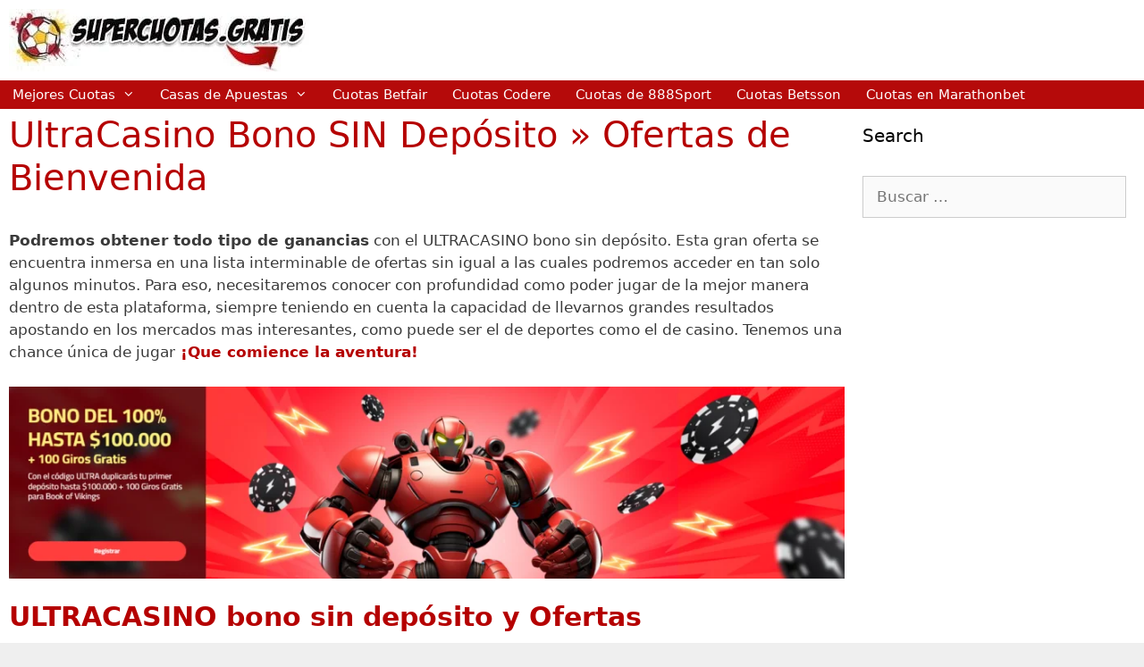

--- FILE ---
content_type: text/html; charset=UTF-8
request_url: https://supercuotas.gratis/cl/ultracasino-bono-sin-deposito-codigos-promocionales/
body_size: 13262
content:
<!DOCTYPE html><html lang="es-CL"><head><script data-no-optimize="1">var litespeed_docref=sessionStorage.getItem("litespeed_docref");litespeed_docref&&(Object.defineProperty(document,"referrer",{get:function(){return litespeed_docref}}),sessionStorage.removeItem("litespeed_docref"));</script> <meta charset="UTF-8"><title>UltraCasino Bono SIN Depósito » Ofertas de Bienvenida &#8211; Supercuotas Apuestas</title><meta name='robots' content='max-image-preview:large' /><link rel="alternate" hreflang="es-cl" href="https://supercuotas.gratis/cl/ultracasino-bono-sin-deposito-codigos-promocionales/" /><meta name="viewport" content="width=device-width, initial-scale=1"><link rel='dns-prefetch' href='//recor.to' /><link rel='dns-prefetch' href='//www.recor.to' /><link rel='dns-prefetch' href='//www.bet365.es' /><link rel='dns-prefetch' href='//www.bet365.com' /><link rel='dns-prefetch' href='//online.codere.es' /><link rel='dns-prefetch' href='//promo.codere.es' /><link rel='dns-prefetch' href='//online.sportium.es' /><link rel='dns-prefetch' href='//promos.sportium.es' /><link rel='dns-prefetch' href='//promociones.retabet.es' /><link rel='dns-prefetch' href='//ads.betfair.com' /><link rel='dns-prefetch' href='//promociones.betfair.es' /><link rel='dns-prefetch' href='//promo.bwin.es' /><link rel="alternate" type="application/rss+xml" title="Supercuotas Apuestas &raquo; Feed" href="https://supercuotas.gratis/cl/feed/" /><link rel="alternate" type="application/rss+xml" title="Supercuotas Apuestas &raquo; Feed de comentarios" href="https://supercuotas.gratis/cl/comments/feed/" /><link rel="alternate" title="oEmbed (JSON)" type="application/json+oembed" href="https://supercuotas.gratis/cl/wp-json/oembed/1.0/embed?url=https%3A%2F%2Fsupercuotas.gratis%2Fcl%2Fultracasino-bono-sin-deposito-codigos-promocionales%2F" /><link rel="alternate" title="oEmbed (XML)" type="text/xml+oembed" href="https://supercuotas.gratis/cl/wp-json/oembed/1.0/embed?url=https%3A%2F%2Fsupercuotas.gratis%2Fcl%2Fultracasino-bono-sin-deposito-codigos-promocionales%2F&#038;format=xml" /><link data-optimized="2" rel="stylesheet" href="https://supercuotas.gratis/wp-content/litespeed/ucss/5e87901491ff7676e428a14227826d37.css?ver=ccb79" /><link rel="preload" as="image" href="https://supercuotas.gratis/wp-content/uploads/2018/06/logo_supercuotas_gratis_hd.jpg.webp"><link rel="preload" as="image" href="https://supercuotas.gratis/wp-content/uploads/2023/10/ULTRACASINO-bono-sin-deposito-1024x236.png.webp"> <script id="jquery-core-js-extra">var pp = {"ajax_url":"https://supercuotas.gratis/wp-admin/admin-ajax.php"};
//# sourceURL=jquery-core-js-extra</script> <script src="https://supercuotas.gratis/wp-includes/js/jquery/jquery.min.js" id="jquery-core-js"></script> <link rel="https://api.w.org/" href="https://supercuotas.gratis/cl/wp-json/" /><link rel="alternate" title="JSON" type="application/json" href="https://supercuotas.gratis/cl/wp-json/wp/v2/pages/32152" /><link rel="EditURI" type="application/rsd+xml" title="RSD" href="https://supercuotas.gratis/xmlrpc.php?rsd" /><meta name="generator" content="WordPress 6.9" /><link rel="canonical" href="https://supercuotas.gratis/cl/ultracasino-bono-sin-deposito-codigos-promocionales/" /><link rel='shortlink' href='https://supercuotas.gratis/cl/?p=32152' /><meta name="generator" content="WPML ver:4.8.6 stt:69,68,70,74,71,72,67,73,42,41,2,66,75;" /><meta name="generator" content="Elementor 3.34.0; features: additional_custom_breakpoints; settings: css_print_method-external, google_font-enabled, font_display-auto">
 <script type="litespeed/javascript">(function(w,d,s,l,i){w[l]=w[l]||[];w[l].push({'gtm.start':new Date().getTime(),event:'gtm.js'});var f=d.getElementsByTagName(s)[0],j=d.createElement(s),dl=l!='dataLayer'?'&l='+l:'';j.async=!0;j.src='https://www.googletagmanager.com/gtm.js?id='+i+dl;f.parentNode.insertBefore(j,f)})(window,document,'script','dataLayer','GTM-TXMV8NT')</script> <link rel="icon" href="https://supercuotas.gratis/wp-content/uploads/2019/06/cropped-bono-1-1-32x32.png" sizes="32x32" /><link rel="icon" href="https://supercuotas.gratis/wp-content/uploads/2019/06/cropped-bono-1-1-192x192.png" sizes="192x192" /><link rel="apple-touch-icon" href="https://supercuotas.gratis/wp-content/uploads/2019/06/cropped-bono-1-1-180x180.png" /><meta name="msapplication-TileImage" content="https://supercuotas.gratis/wp-content/uploads/2019/06/cropped-bono-1-1-270x270.png" /></head><body class="wp-singular page-template-default page page-id-32152 wp-custom-logo wp-embed-responsive wp-theme-generatepress post-image-aligned-center sticky-menu-fade right-sidebar nav-below-header one-container contained-header active-footer-widgets-0 nav-aligned-left header-aligned-left dropdown-hover elementor-default elementor-kit-3709" itemtype="https://schema.org/WebPage" itemscope>
<noscript><iframe data-lazyloaded="1" src="about:blank" data-litespeed-src="https://www.googletagmanager.com/ns.html?id=GTM-TXMV8NT"
height="0" width="0" style="display:none;visibility:hidden"></iframe></noscript>
<a class="screen-reader-text skip-link" href="#content" title="Saltar al contenido">Saltar al contenido</a><header class="site-header grid-container grid-parent" id="masthead" aria-label="Sitio"  itemtype="https://schema.org/WPHeader" itemscope><div class="inside-header grid-container grid-parent"><div class="site-logo">
<a href="https://supercuotas.gratis/cl/" rel="home">
<img class="header-image is-logo-image" alt="Supercuotas Apuestas" src="https://supercuotas.gratis/wp-content/uploads/2018/06/logo_supercuotas_gratis_hd.jpg.webp" fetchpriority="high" decoding="sync"/>
</a></div></div></header><nav class="main-navigation grid-container grid-parent sub-menu-right" id="site-navigation" aria-label="Principal"  itemtype="https://schema.org/SiteNavigationElement" itemscope><div class="inside-navigation grid-container grid-parent">
<button class="menu-toggle" aria-controls="primary-menu" aria-expanded="false">
<span class="mobile-menu">Menu</span>				</button><div id="primary-menu" class="main-nav"><ul id="menu-supercuotas" class=" menu sf-menu"><li id="menu-item-2915" class="menu-item menu-item-type-custom menu-item-object-custom menu-item-has-children menu-item-2915"><a href="https://supercuotas.gratis/">Mejores Cuotas<span role="presentation" class="dropdown-menu-toggle"></span></a><ul class="sub-menu"><li id="menu-item-47" class="menu-item menu-item-type-custom menu-item-object-custom menu-item-47"><a href="https://supercuotas.gratis/supercuota-bwin/">Mejores Cuotas Bwin</a></li><li id="menu-item-301" class="menu-item menu-item-type-custom menu-item-object-custom menu-item-301"><a href="https://supercuotas.gratis/luckia-apuesta-sello-espanol/">Mejores Cuotas Luckia</a></li><li id="menu-item-2935" class="menu-item menu-item-type-custom menu-item-object-custom menu-item-2935"><a href="https://supercuotas.gratis/supercuotas-paston/">Cuotas Paston</a></li><li id="menu-item-50" class="menu-item menu-item-type-custom menu-item-object-custom menu-item-50"><a href="https://supercuotas.gratis/wanabet-supercuotas/">Cuotas de  Wanabet</a></li><li id="menu-item-48" class="menu-item menu-item-type-custom menu-item-object-custom menu-item-48"><a href="https://supercuotas.gratis/supercuotas-sportium-trucos/">Mejores Cuotas Sportium</a></li><li id="menu-item-2916" class="menu-item menu-item-type-custom menu-item-object-custom menu-item-2916"><a href="https://supercuotas.gratis/supercuotas-marcaapuestas/">Buenas Cuotas Marca</a></li></ul></li><li id="menu-item-2908" class="menu-item menu-item-type-custom menu-item-object-custom menu-item-has-children menu-item-2908"><a href="#">Casas de Apuestas<span role="presentation" class="dropdown-menu-toggle"></span></a><ul class="sub-menu"><li id="menu-item-2909" class="menu-item menu-item-type-custom menu-item-object-custom menu-item-2909"><a href="https://supercuotas.gratis/codere-bono-apuestas/">Codere</a></li><li id="menu-item-2910" class="menu-item menu-item-type-custom menu-item-object-custom menu-item-2910"><a href="https://supercuotas.gratis/betway-bono-apuestas/">Betway</a></li><li id="menu-item-2911" class="menu-item menu-item-type-custom menu-item-object-custom menu-item-2911"><a href="https://supercuotas.gratis/retabet-bono-apuestas/">Retabet</a></li><li id="menu-item-2912" class="menu-item menu-item-type-custom menu-item-object-custom menu-item-2912"><a href="https://supercuotas.gratis/888sport-bono-apuestas/">888sport</a></li><li id="menu-item-2913" class="menu-item menu-item-type-custom menu-item-object-custom menu-item-2913"><a href="https://supercuotas.gratis/betfair-bono-apuestas/">Betfair</a></li><li id="menu-item-2914" class="menu-item menu-item-type-custom menu-item-object-custom menu-item-2914"><a href="https://supercuotas.gratis/bwin-bono-apuestas/">Bwin</a></li></ul></li><li id="menu-item-46" class="menu-item menu-item-type-custom menu-item-object-custom menu-item-46"><a href="https://supercuotas.gratis/supercuota-betfair-chollo/">Cuotas Betfair</a></li><li id="menu-item-2917" class="menu-item menu-item-type-custom menu-item-object-custom menu-item-2917"><a href="https://supercuotas.gratis/supercuotas-codere/">Cuotas Codere</a></li><li id="menu-item-284" class="menu-item menu-item-type-custom menu-item-object-custom menu-item-284"><a href="https://supercuotas.gratis/supercuota-888sport/">Cuotas de 888Sport</a></li><li id="menu-item-2936" class="menu-item menu-item-type-custom menu-item-object-custom menu-item-2936"><a href="https://supercuotas.gratis/supercuotas-betsson/">Cuotas Betsson</a></li><li id="menu-item-2937" class="menu-item menu-item-type-custom menu-item-object-custom menu-item-2937"><a href="https://supercuotas.gratis/marathonbet-supercuotas/">Cuotas en Marathonbet</a></li></ul></div></div></nav><div class="wp-block-image banner-after-header"><figure class="aligncenter size-full"><img data-lazyloaded="1" src="[data-uri]" fetchpriority="high" fetchpriority="high" decoding="async" width="768" height="100" data-src="https://supercuotas.gratis/wp-content/uploads/2021/05/banner_supercuotas_gratis_768x100_promocion_juego_seguro.gif.webp" alt="" class="wp-image-18508"/></figure></div><div class="site grid-container container hfeed grid-parent" id="page"><div class="site-content" id="content"><div class="content-area grid-parent mobile-grid-100 grid-75 tablet-grid-75" id="primary"><main class="site-main" id="main"><article id="post-32152" class="post-32152 page type-page status-publish" itemtype="https://schema.org/CreativeWork" itemscope><div class="inside-article"><header class="entry-header"><h1 class="entry-title" itemprop="headline">UltraCasino Bono SIN Depósito » Ofertas de Bienvenida</h1></header><div class="entry-content" itemprop="text"><p><strong>Podremos obtener todo tipo de ganancias</strong> con el ULTRACASINO bono sin depósito. Esta gran oferta se encuentra inmersa en una lista interminable de ofertas sin igual a las cuales podremos acceder en tan solo algunos minutos. Para eso, necesitaremos conocer con profundidad como poder jugar de la mejor manera dentro de esta plataforma, siempre teniendo en cuenta la capacidad de llevarnos grandes resultados apostando en los mercados mas interesantes, como puede ser el de deportes como el de casino. Tenemos una chance única de jugar<strong><a href="https://recor.to/ultracasinochile" target="_blank" rel="noreferrer noopener nofollow sponsored"> ¡Que comience la aventura!</a></strong></p><figure class="wp-block-image size-large is-resized"><a href="https://recor.to/ultracasinochile" target="_blank" rel="noreferrer noopener nofollow sponsored"><img decoding="sync" width="1024" height="236" src="https://supercuotas.gratis/wp-content/uploads/2023/10/ULTRACASINO-bono-sin-deposito-1024x236.png.webp" alt="ULTRACASINO bono sin depósito" class="wp-image-32153" style="aspect-ratio:4.338983050847458;width:1422px;height:auto" srcset="https://supercuotas.gratis/wp-content/uploads/2023/10/ULTRACASINO-bono-sin-deposito-1024x236.png.webp 1024w, https://supercuotas.gratis/wp-content/uploads/2023/10/ULTRACASINO-bono-sin-deposito-300x69.png.webp 300w, https://supercuotas.gratis/wp-content/uploads/2023/10/ULTRACASINO-bono-sin-deposito-768x177.png.webp 768w, https://supercuotas.gratis/wp-content/uploads/2023/10/ULTRACASINO-bono-sin-deposito-1536x355.png.webp 1536w, https://supercuotas.gratis/wp-content/uploads/2023/10/ULTRACASINO-bono-sin-deposito.png.webp 1693w" sizes="(max-width: 1024px) 100vw, 1024px" fetchpriority="high"/></a></figure><h2 class="wp-block-heading"><strong>ULTRACASINO bono sin depósito y Ofertas</strong></h2><p><strong>Una plataforma como esta es indispensable</strong> para lograr todos nuestros objetivos como jugadores. En este caso, tenemos que destacar un área de promociones que puede cambiar el rumbo de todos tus movimientos en el casino. En este caso tenemos que hablar del ULTRACASINO bono sin depósito, una de las opciones mas importantes para disfrutar de un lugar sensacional de promociones. En este caso, no podemos olvidarnos que la plataforma no cuenta con un bono sin depósito, pero que al mismo tiempo tiene promociones que pueden ser completamente determinantes para nosotros. <strong><a href="https://supercuotas.gratis/cl/ultracasino-bono-slots-codigos-promocionales-chile/" target="_blank" rel="noreferrer noopener">Las mejores ofertas </a></strong>para disfrutar en este espacio estarán vigentes ahora.</p><p>A pesar de no contar con esta modalidad, tendremos la chance de utilizar todo tipo de opciones. Todas ellas poseen sus propios términos y condiciones que tendremos que respetar para poder sacarles el mayor provecho posible. Cuestiones tales como las cantidades de cuotas, fechas de vigencia, depósitos mínimos, entre otras cuestiones que tendrán que ser respetadas si lo que queremos es disfrutar de las mejores promociones. A razón de esto, es que venimos a presentar la gran lista de opciones con las cuales <strong>podremos obtener una gran ventaja de juego.</strong></p><p><strong>En definitiva, se trata de esto: una ventaja.</strong> Este beneficio puede ayudarnos a no perder nuestro capital en el caso de que tengamos una mala racha, como también para adquirir conocimientos que el día de mañana podemos llegar a utilizar para realizar apuestas mayores. Este espacio, a pesar de no contar con un ULTRACASINO bono sin depósito, tenemos para destacar gran cantidad de juegos especiales con los cuales podremos aprovechar una experiencia única de juego. No nos olvidemos que todo esto será el comiendo de una aventura sin igual.</p><h3 class="wp-block-heading"><strong>ULTRACASINO bono sin depósito</strong> <strong>de Bienvenida para Casino</strong></h3><p>La mejor forma de jugar dentro del sitio, a pesar de no contar con el ULTRACASINO bono sin depósito, es sin lugar a dudas utilizando el bono especial de bienvenida para apuestas de casino. Este es realmente muy sencillo de obtener, simplemente siguiendo el instructivo presente dentro de este artículo. En primer lugar, necesitamos considerar tener a nuestra disposición un primer depósito. Esto podremos llevarlo a cabo dentro del sector de depósitos dentro de la plataforma. Una vez en este lugar, podremos acreditar un mínimo de CLP $10.000. <strong><a href="https://supercuotas.gratis/cl/ultracasino/" target="_blank" rel="noreferrer noopener">Todos los bonos del casino </a>podrán ser tuyos tan solo en un instante.</strong></p><p>Luego de hacer esto, estaremos en condiciones de obtener un bono del 100% con un tope máximo de hasta $100.000 CLP para utilizar dentro del mercado de apuestas para casino. En este lugar podremos aprovechar todo tipo de emociones con los títulos seleccionados de la plataforma.  Desde que se activa el bono, tendremos un máximo de 3 días para utilizar el mismo, debiendo apostar por lo menos 50 veces el valor del bono para poder activarlo. Esto permitirá que podamos utilizar esta oferta en tan solo algunos minutos y aprovechando <strong>sin parar de las emociones.</strong></p><p>Ahora que sabemos como obtener este gran bono, tenemos que entender que a pesar de no contar con el ULTRACASINO bono sin depósito, tenemos a nuestro alcance un beneficio exclusivo dentro del mercado de apuestas para casino. Todo esto será una gran ayuda para obtener ventajas en esta plataforma. Pero esto no termina aquí, porque todavía quedan emociones por repasar dentro del sitio que no podemos desaprovechar. La emoción de competir ahora es mucho mayor sabiendo que tenemos <strong>todas estas emociones a nuestro alcance.</strong></p><h3 class="wp-block-heading"><strong>Giros Gratis para el fin de Semana</strong></h3><p><strong>Los fines de semana son otro de los días claves </strong>para poder pasar una velada sensacional de apuestas. En este lugar, llegaremos a un día clave para poder aprovechar las apuestas como son los famosos fines de semana. La plataforma sabe que estos son días importantes, por lo que tendremos algunos beneficios a nuestro alcance para poder disfrutar. Lo único que tendrás que hacer para obtenerlo será jugar de lunes a viernes y sumar una cantidad de 90.000 CLP en apuestas. De esta manera tenemos una opción ideal para obtener 100 giros gratis de Power of Thor Megaways.</p><p>Uno de los títulos mas importantes que tenemos a disposición dentro del área de apuestas para casino puede ser tuyo para utilizar con estos giros gratis durante nuestra estadía. A pesar de no contar con el ULTRACASINO bono sin depósito, tendremos miles de promociones como estas con la cual disfrutar de todo tipo de beneficios a partir de ahora. La mejor manera de jugar dentro del casino es con esta cantidad increíble de promociones que en tan solo algunos segundos y cumpliendo algunos requisitos, podremos aprovechar <strong>para disfrutar dentro de la plataforma.</strong></p><p>En primer lugar, necesitaremos saber que todos estos bonos solo pueden ser utilizados una vez por grupo familiar o dirección IP. Esto significa que si intentamos utilizar estos bonos dos veces con nuestra misma información podríamos interpretar esto como una actividad fraudulenta que perjudique el comportamiento de nuestro juego en el perfil. Es importante conocer este aspecto para que el desarrollo de nuestro juego sea cada vez mas veloz y podamos aprovechar de todas estas ofertas en tan solo segundos en un espacio único para jugar sin parar. Puedes encontrar <strong>mucha mas información visitando el</strong> <strong><a href="https://supercuotas.gratis/cl/ultracasino-bono-casino-codigos-promocionales-chile/" target="_blank" rel="noreferrer noopener">siguiente enlace.</a></strong></p><figure class="wp-block-image size-large is-resized"><a href="https://recor.to/ultracasinochile" target="_blank" rel="noreferrer noopener nofollow sponsored"><img data-lazyloaded="1" src="[data-uri]" decoding="async" width="1024" height="252" data-src="https://supercuotas.gratis/wp-content/uploads/2023/10/ultracasino-oferta-gratis-1024x252.png.webp" alt="ultracasino oferta gratis" class="wp-image-32162" style="aspect-ratio:4.063492063492063;width:1421px;height:auto" data-srcset="https://supercuotas.gratis/wp-content/uploads/2023/10/ultracasino-oferta-gratis-1024x252.png.webp 1024w, https://supercuotas.gratis/wp-content/uploads/2023/10/ultracasino-oferta-gratis-300x74.png.webp 300w, https://supercuotas.gratis/wp-content/uploads/2023/10/ultracasino-oferta-gratis-768x189.png.webp 768w, https://supercuotas.gratis/wp-content/uploads/2023/10/ultracasino-oferta-gratis-1536x378.png.webp 1536w, https://supercuotas.gratis/wp-content/uploads/2023/10/ultracasino-oferta-gratis.png.webp 1774w" data-sizes="(max-width: 1024px) 100vw, 1024px" /></a></figure><h2 class="wp-block-heading"><strong>Crear una Cuenta</strong></h2><p><strong>Tenemos que concentrarnos ahora</strong> en destacar una de las operaciones mas importantes que tenemos a disposición para <strong><a href="https://recor.to/ultracasinochile" target="_blank" rel="noreferrer noopener nofollow sponsored">jugar dentro de la plataforma</a></strong>. Nos estamos refiriendo a la creación de una cuenta, proceso por el cual nosotros podremos disfrutar de todos los beneficios que tenemos a nuestro alcance para jugar sin parar dentro del sitio. En este caso, solo unos minutos nos tomará poder iniciar este camino para jugar sin parar desde la comodidad de nuestra casa y poder aprovechar las enormes promociones que luego estarán vigentes dentro de la plataforma.</p><p>Por empezar, corresponde que ubiquemos el botón de registro vigente dentro de la parte superior derecha de la plataforma. En este lugar, tendremos que <strong><a href="https://recor.to/ultracasinochile" target="_blank" rel="noreferrer noopener nofollow sponsored">rellenar una serie de datos</a></strong>, todos ellos relacionados con nuestra información personal para jugar sin parar. Luego de esto, podremos completar los datos como por ejemplo nombre y apellido completo, fecha de nacimiento, moneda con la cual operaremos dentro del sitio, entre otros datos especiales a considerar. Es importante saber que crear esta cuenta puede servirnos para despejar<strong> dudas con el soporte en línea de la plataforma.</strong></p><p><strong>Una vez hecho esto</strong>, simplemente tendremos que aceptar los términos y condiciones del sitio, para poder comenzar nuestro camino de apuestas en tan solo unos minutos. Ahora que contamos con nuestro registro inicial creado correctamente, solo tendremos que aprovechar la utilización del ULTRACASINO bono sin depósito para jugar sin parar y disfrutar de las mejores apuestas presentes dentro del sitio. Una cuenta creada es sinónimo de apuestas seguras en donde todo nuestro capital se vea respaldado por un espacio de apuestas único.</p><h2 class="wp-block-heading"><strong>Consideraciones Finales</strong></h2><p>Solo nos queda ahora repasar todo el conocimiento adquirido durante el desarrollo de este artículo. Por empezar, tenemos que decir que la mejor forma de jugar en la plataforma es utilizando los bonos especiales de bienvenida para depósito y los bonos disponibles con giros gratis durante los fines de semana. Esto es una gran forma de comenzar a jugar en el caso de que te consideres un novato o principiante jugando en la plataforma. Luego de esto, estaremos en condiciones de elegir el mercado que mejor se adecue a nuestras necesidades,<strong> en este caso el de casino.</strong></p><p>Dentro de este mercado, encontraremos un universo de apuestas increíble con el cual podremos aprovechar sin parar de las mejores promociones. Además de todo esto, la comunidad creada dentro del sitio será una gran ayuda para poder desenvolvernos de manera correcta en la plataforma y <strong><a href="https://recor.to/ultracasinochile" target="_blank" rel="noreferrer noopener nofollow sponsored">disfrutar sin parar </a></strong>de todos los beneficios presentes a los cuales<strong> podremos acceder para jugar sin parar.</strong></p><figure class="wp-block-image size-large is-resized"><a href="https://recor.to/ultracasinochile" target="_blank" rel="noreferrer noopener nofollow sponsored"><img data-lazyloaded="1" src="[data-uri]" loading="lazy" decoding="async" width="1024" height="216" data-src="https://supercuotas.gratis/wp-content/uploads/2023/10/ultracasino-oferta-sin-depsito-1024x216.png.webp" alt="ultracasino oferta sin depsito" class="wp-image-32171" style="aspect-ratio:4.7407407407407405;width:1424px;height:auto" data-srcset="https://supercuotas.gratis/wp-content/uploads/2023/10/ultracasino-oferta-sin-depsito-1024x216.png.webp 1024w, https://supercuotas.gratis/wp-content/uploads/2023/10/ultracasino-oferta-sin-depsito-300x63.png.webp 300w, https://supercuotas.gratis/wp-content/uploads/2023/10/ultracasino-oferta-sin-depsito-768x162.png.webp 768w, https://supercuotas.gratis/wp-content/uploads/2023/10/ultracasino-oferta-sin-depsito-1536x325.png.webp 1536w, https://supercuotas.gratis/wp-content/uploads/2023/10/ultracasino-oferta-sin-depsito.png.webp 1756w" data-sizes="(max-width: 1024px) 100vw, 1024px" /></a></figure><div class="wp-block-rank-math-faq-block"><div class="rank-math-faq-item"><h3 class="rank-math-question">¿Qué es ULTRACASINO?</h3><div class="rank-math-answer">Esta es una plataforma que funciona en Chile.</div></div><div class="rank-math-faq-item"><h3 class="rank-math-question">¿Puedo obtener un bono sin depósito?</h3><div class="rank-math-answer">La plataforma no cuenta con esta opción.</div></div><div class="rank-math-faq-item"><h3 class="rank-math-question">¿Puedo obtener un bono para deportes?</h3><div class="rank-math-answer">No existe este mercado en la plataforma.</div></div><div class="rank-math-faq-item"><h3 class="rank-math-question">¿Hay bonos de bienvenida para casino?</h3><div class="rank-math-answer">Podremos jugar con estas ofertas para el casino.</div></div><div class="rank-math-faq-item"><h3 class="rank-math-question">¿Es sencillo crear una cuenta?</h3><div class="rank-math-answer">En pocos minutos podremos crear una cuenta para comenzar a jugar de inmediato dentro de la plataforma.</div></div><div class="rank-math-faq-item"><h3 class="rank-math-question">¿Debo usar mis datos personales?</h3><div class="rank-math-answer">La plataforma precisa que uses tus datos para poder comenzar a jugar dentro de la plataforma en minutos.</div></div><div class="rank-math-faq-item"><h3 class="rank-math-question">¿Qué otros títulos existen dentro del sitio?</h3><div class="rank-math-answer">Podrás obtener todo tipo de emociones con apuestas de casino, ruleta, póker, entre otros.</div></div></div></div></div></article></main></div><div class="widget-area sidebar is-right-sidebar grid-25 tablet-grid-25 grid-parent" id="right-sidebar"><div class="inside-right-sidebar"><aside id="search-2" class="widget inner-padding widget_search"><h2 class="widget-title">Search</h2><form method="get" class="search-form" action="https://supercuotas.gratis/cl/">
<label>
<span class="screen-reader-text">Buscar:</span>
<input type="search" class="search-field" placeholder="Buscar &hellip;" value="" name="s" title="Buscar:">
</label>
<input type="submit" class="search-submit" value="Buscar"></form></aside></div></div></div></div><div class="site-footer footer-bar-active footer-bar-align-right"><footer class="site-info" aria-label="Sitio"  itemtype="https://schema.org/WPFooter" itemscope><div class="inside-site-info grid-container grid-parent"><div class="footer-bar"><aside id="text-2" class="widget inner-padding widget_text"><div class="textwidget"><p>Todos los derechos reservados. Prohibida su copia o reproducción total o parcial sin autorización expresa por escrito de<strong> Supercuotas.gratis</strong></p><p><img data-lazyloaded="1" src="[data-uri]" loading="lazy" decoding="async" class="alignnone size-full wp-image-251832" data-src="https://supercuotas.gratis/wp-content/uploads/2020/09/18.png" alt="" width="51" height="50" /> <a href="https://www.ordenacionjuego.es/participantes-juego/juego-seguro/rgiaj" target="_blank" rel="nofollow noopener"><img data-lazyloaded="1" src="[data-uri]" loading="lazy" decoding="async" class="alignnone wp-image-36173" data-src="https://supercuotas.gratis/wp-content/uploads/2024/02/Autoprohicion.png" alt="" width="63" height="63" data-srcset="https://supercuotas.gratis/wp-content/uploads/2024/02/Autoprohicion.png 196w, https://supercuotas.gratis/wp-content/uploads/2024/02/Autoprohicion-150x150.png.webp 150w" data-sizes="(max-width: 63px) 100vw, 63px" /></a> <a href="https://www.ordenacionjuego.es/participantes-juego/juego-autorizado" target="_blank" rel="nofollow noopener"><img data-lazyloaded="1" src="[data-uri]" loading="lazy" decoding="async" class="alignnone wp-image-41405" data-src="https://supercuotas.gratis/wp-content/uploads/2025/04/logo-juego-autorizado.jpg.webp" alt="" width="305" height="43" /></a><a href="https://www.jugarbien.es/" target="_blank" rel="nofollow noopener"> </a><a href="https://www.ordenacionjuego.es/participantes-juego/juego-seguro" target="_blank" rel="nofollow noopener"><img data-lazyloaded="1" src="[data-uri]" loading="lazy" decoding="async" class="alignnone wp-image-251819" data-src="https://supercuotas.gratis/wp-content/uploads/2020/09/jugarseguro.png" alt="" width="259" height="47" /></a><br />
<img data-lazyloaded="1" src="[data-uri]" loading="lazy" decoding="async" class="alignnone size-medium wp-image-36159" data-src="https://supercuotas.gratis/wp-content/uploads/2024/02/juega-respon-300x80.png.webp" alt="" width="300" height="80" data-srcset="https://supercuotas.gratis/wp-content/uploads/2024/02/juega-respon-300x80.png.webp 300w, https://supercuotas.gratis/wp-content/uploads/2024/02/juega-respon.png.webp 582w" data-sizes="(max-width: 300px) 100vw, 300px" /><a href="https://www.begambleaware.org/" target="_blank" rel="nofollow noopener"><img data-lazyloaded="1" src="[data-uri]" loading="lazy" decoding="async" class="alignnone size-full wp-image-251780" data-src="https://supercuotas.gratis/wp-content/uploads/2020/09/bga.png" alt="" width="308" height="38" /></a></p><p>&nbsp;</p></div></aside></div><div class="copyright-bar">
Supercuotas.gratis</div></div></footer></div> <script type="speculationrules">{"prefetch":[{"source":"document","where":{"and":[{"href_matches":"/cl/*"},{"not":{"href_matches":["/wp-*.php","/wp-admin/*","/wp-content/uploads/*","/wp-content/*","/wp-content/plugins/*","/wp-content/themes/generatepress/*","/cl/*\\?(.+)"]}},{"not":{"selector_matches":"a[rel~=\"nofollow\"]"}},{"not":{"selector_matches":".no-prefetch, .no-prefetch a"}}]},"eagerness":"conservative"}]}</script> <div class="modal fade age-consent-modal" tabindex="-1" role="dialog" data-backdrop="static" data-keyboard="false"><div class="modal-dialog" role="document"><div class="modal-content"><div class="modal-header"><h3 class="modal-title">¿ERES MAYOR DE EDAD?</h3></div><div class="modal-body">
Está a punto de entrar a este sitio web, que contiene y dirige mensajes publicitarios del sector de apuestas y juego <strong>únicamente a mayores de edad</strong>. Para asegurarnos de que el contenido sólo es visible para estos usuarios hemos incorporado el filtro de edad, que usted debe responder verazmente.</div><div class="modal-footer">
<img data-lazyloaded="1" src="[data-uri]" width="51" height="50" class="pull-left" data-src="https://supercuotas.gratis/wp-content/plugins/18plus-cookie-consent/assets/img/18.png" alt="18+">
<button type="button" class="button" data-dismiss="modal">Sí</button></div></div></div></div><div class="cookie-consent-bar" style="display: none;"><div class="cookie-text"><p>Utilizamos cookies propias y de terceros para mejorar nuestros servicios. Vea nuestra Política de cookies para más información. Si continua navegando entendemos que consiente su utilización.</p>
<button type="button" class="button">Acepto</button></div></div>
 <script id="generate-a11y" type="litespeed/javascript">!function(){"use strict";if("querySelector"in document&&"addEventListener"in window){var e=document.body;e.addEventListener("pointerdown",(function(){e.classList.add("using-mouse")}),{passive:!0}),e.addEventListener("keydown",(function(){e.classList.remove("using-mouse")}),{passive:!0})}}()</script> <script type="litespeed/javascript">const lazyloadRunObserver=()=>{const lazyloadBackgrounds=document.querySelectorAll(`.e-con.e-parent:not(.e-lazyloaded)`);const lazyloadBackgroundObserver=new IntersectionObserver((entries)=>{entries.forEach((entry)=>{if(entry.isIntersecting){let lazyloadBackground=entry.target;if(lazyloadBackground){lazyloadBackground.classList.add('e-lazyloaded')}
lazyloadBackgroundObserver.unobserve(entry.target)}})},{rootMargin:'200px 0px 200px 0px'});lazyloadBackgrounds.forEach((lazyloadBackground)=>{lazyloadBackgroundObserver.observe(lazyloadBackground)})};const events=['DOMContentLiteSpeedLoaded','elementor/lazyload/observe',];events.forEach((event)=>{document.addEventListener(event,lazyloadRunObserver)})</script> <script src="https://supercuotas.gratis/wp-content/plugins/18plus-cookie-consent/assets/js/bootstrap.min.js" id="bootstrap-modal-js"></script> <script id="cookie-script-js-extra" type="litespeed/javascript">var ccObj={"ajaxurl":"https://supercuotas.gratis/wp-admin/admin-ajax.php","default_country":"ES"}</script> <script id="flying-pages-js-before" type="litespeed/javascript">window.FPConfig={delay:0,ignoreKeywords:["\/wp-admin","\/wp-login.php","\/cart","\/checkout","add-to-cart","logout","#","?",".png",".jpeg",".jpg",".gif",".svg",".webp"],maxRPS:3,hoverDelay:50}</script> <script id="generate-menu-js-before">var generatepressMenu = {"toggleOpenedSubMenus":true,"openSubMenuLabel":"Abrir Sub-Men\u00fa","closeSubMenuLabel":"Cerrar sub-men\u00fa"};
//# sourceURL=generate-menu-js-before</script> <script data-no-optimize="1">window.lazyLoadOptions=Object.assign({},{threshold:300},window.lazyLoadOptions||{});!function(t,e){"object"==typeof exports&&"undefined"!=typeof module?module.exports=e():"function"==typeof define&&define.amd?define(e):(t="undefined"!=typeof globalThis?globalThis:t||self).LazyLoad=e()}(this,function(){"use strict";function e(){return(e=Object.assign||function(t){for(var e=1;e<arguments.length;e++){var n,a=arguments[e];for(n in a)Object.prototype.hasOwnProperty.call(a,n)&&(t[n]=a[n])}return t}).apply(this,arguments)}function o(t){return e({},at,t)}function l(t,e){return t.getAttribute(gt+e)}function c(t){return l(t,vt)}function s(t,e){return function(t,e,n){e=gt+e;null!==n?t.setAttribute(e,n):t.removeAttribute(e)}(t,vt,e)}function i(t){return s(t,null),0}function r(t){return null===c(t)}function u(t){return c(t)===_t}function d(t,e,n,a){t&&(void 0===a?void 0===n?t(e):t(e,n):t(e,n,a))}function f(t,e){et?t.classList.add(e):t.className+=(t.className?" ":"")+e}function _(t,e){et?t.classList.remove(e):t.className=t.className.replace(new RegExp("(^|\\s+)"+e+"(\\s+|$)")," ").replace(/^\s+/,"").replace(/\s+$/,"")}function g(t){return t.llTempImage}function v(t,e){!e||(e=e._observer)&&e.unobserve(t)}function b(t,e){t&&(t.loadingCount+=e)}function p(t,e){t&&(t.toLoadCount=e)}function n(t){for(var e,n=[],a=0;e=t.children[a];a+=1)"SOURCE"===e.tagName&&n.push(e);return n}function h(t,e){(t=t.parentNode)&&"PICTURE"===t.tagName&&n(t).forEach(e)}function a(t,e){n(t).forEach(e)}function m(t){return!!t[lt]}function E(t){return t[lt]}function I(t){return delete t[lt]}function y(e,t){var n;m(e)||(n={},t.forEach(function(t){n[t]=e.getAttribute(t)}),e[lt]=n)}function L(a,t){var o;m(a)&&(o=E(a),t.forEach(function(t){var e,n;e=a,(t=o[n=t])?e.setAttribute(n,t):e.removeAttribute(n)}))}function k(t,e,n){f(t,e.class_loading),s(t,st),n&&(b(n,1),d(e.callback_loading,t,n))}function A(t,e,n){n&&t.setAttribute(e,n)}function O(t,e){A(t,rt,l(t,e.data_sizes)),A(t,it,l(t,e.data_srcset)),A(t,ot,l(t,e.data_src))}function w(t,e,n){var a=l(t,e.data_bg_multi),o=l(t,e.data_bg_multi_hidpi);(a=nt&&o?o:a)&&(t.style.backgroundImage=a,n=n,f(t=t,(e=e).class_applied),s(t,dt),n&&(e.unobserve_completed&&v(t,e),d(e.callback_applied,t,n)))}function x(t,e){!e||0<e.loadingCount||0<e.toLoadCount||d(t.callback_finish,e)}function M(t,e,n){t.addEventListener(e,n),t.llEvLisnrs[e]=n}function N(t){return!!t.llEvLisnrs}function z(t){if(N(t)){var e,n,a=t.llEvLisnrs;for(e in a){var o=a[e];n=e,o=o,t.removeEventListener(n,o)}delete t.llEvLisnrs}}function C(t,e,n){var a;delete t.llTempImage,b(n,-1),(a=n)&&--a.toLoadCount,_(t,e.class_loading),e.unobserve_completed&&v(t,n)}function R(i,r,c){var l=g(i)||i;N(l)||function(t,e,n){N(t)||(t.llEvLisnrs={});var a="VIDEO"===t.tagName?"loadeddata":"load";M(t,a,e),M(t,"error",n)}(l,function(t){var e,n,a,o;n=r,a=c,o=u(e=i),C(e,n,a),f(e,n.class_loaded),s(e,ut),d(n.callback_loaded,e,a),o||x(n,a),z(l)},function(t){var e,n,a,o;n=r,a=c,o=u(e=i),C(e,n,a),f(e,n.class_error),s(e,ft),d(n.callback_error,e,a),o||x(n,a),z(l)})}function T(t,e,n){var a,o,i,r,c;t.llTempImage=document.createElement("IMG"),R(t,e,n),m(c=t)||(c[lt]={backgroundImage:c.style.backgroundImage}),i=n,r=l(a=t,(o=e).data_bg),c=l(a,o.data_bg_hidpi),(r=nt&&c?c:r)&&(a.style.backgroundImage='url("'.concat(r,'")'),g(a).setAttribute(ot,r),k(a,o,i)),w(t,e,n)}function G(t,e,n){var a;R(t,e,n),a=e,e=n,(t=Et[(n=t).tagName])&&(t(n,a),k(n,a,e))}function D(t,e,n){var a;a=t,(-1<It.indexOf(a.tagName)?G:T)(t,e,n)}function S(t,e,n){var a;t.setAttribute("loading","lazy"),R(t,e,n),a=e,(e=Et[(n=t).tagName])&&e(n,a),s(t,_t)}function V(t){t.removeAttribute(ot),t.removeAttribute(it),t.removeAttribute(rt)}function j(t){h(t,function(t){L(t,mt)}),L(t,mt)}function F(t){var e;(e=yt[t.tagName])?e(t):m(e=t)&&(t=E(e),e.style.backgroundImage=t.backgroundImage)}function P(t,e){var n;F(t),n=e,r(e=t)||u(e)||(_(e,n.class_entered),_(e,n.class_exited),_(e,n.class_applied),_(e,n.class_loading),_(e,n.class_loaded),_(e,n.class_error)),i(t),I(t)}function U(t,e,n,a){var o;n.cancel_on_exit&&(c(t)!==st||"IMG"===t.tagName&&(z(t),h(o=t,function(t){V(t)}),V(o),j(t),_(t,n.class_loading),b(a,-1),i(t),d(n.callback_cancel,t,e,a)))}function $(t,e,n,a){var o,i,r=(i=t,0<=bt.indexOf(c(i)));s(t,"entered"),f(t,n.class_entered),_(t,n.class_exited),o=t,i=a,n.unobserve_entered&&v(o,i),d(n.callback_enter,t,e,a),r||D(t,n,a)}function q(t){return t.use_native&&"loading"in HTMLImageElement.prototype}function H(t,o,i){t.forEach(function(t){return(a=t).isIntersecting||0<a.intersectionRatio?$(t.target,t,o,i):(e=t.target,n=t,a=o,t=i,void(r(e)||(f(e,a.class_exited),U(e,n,a,t),d(a.callback_exit,e,n,t))));var e,n,a})}function B(e,n){var t;tt&&!q(e)&&(n._observer=new IntersectionObserver(function(t){H(t,e,n)},{root:(t=e).container===document?null:t.container,rootMargin:t.thresholds||t.threshold+"px"}))}function J(t){return Array.prototype.slice.call(t)}function K(t){return t.container.querySelectorAll(t.elements_selector)}function Q(t){return c(t)===ft}function W(t,e){return e=t||K(e),J(e).filter(r)}function X(e,t){var n;(n=K(e),J(n).filter(Q)).forEach(function(t){_(t,e.class_error),i(t)}),t.update()}function t(t,e){var n,a,t=o(t);this._settings=t,this.loadingCount=0,B(t,this),n=t,a=this,Y&&window.addEventListener("online",function(){X(n,a)}),this.update(e)}var Y="undefined"!=typeof window,Z=Y&&!("onscroll"in window)||"undefined"!=typeof navigator&&/(gle|ing|ro)bot|crawl|spider/i.test(navigator.userAgent),tt=Y&&"IntersectionObserver"in window,et=Y&&"classList"in document.createElement("p"),nt=Y&&1<window.devicePixelRatio,at={elements_selector:".lazy",container:Z||Y?document:null,threshold:300,thresholds:null,data_src:"src",data_srcset:"srcset",data_sizes:"sizes",data_bg:"bg",data_bg_hidpi:"bg-hidpi",data_bg_multi:"bg-multi",data_bg_multi_hidpi:"bg-multi-hidpi",data_poster:"poster",class_applied:"applied",class_loading:"litespeed-loading",class_loaded:"litespeed-loaded",class_error:"error",class_entered:"entered",class_exited:"exited",unobserve_completed:!0,unobserve_entered:!1,cancel_on_exit:!0,callback_enter:null,callback_exit:null,callback_applied:null,callback_loading:null,callback_loaded:null,callback_error:null,callback_finish:null,callback_cancel:null,use_native:!1},ot="src",it="srcset",rt="sizes",ct="poster",lt="llOriginalAttrs",st="loading",ut="loaded",dt="applied",ft="error",_t="native",gt="data-",vt="ll-status",bt=[st,ut,dt,ft],pt=[ot],ht=[ot,ct],mt=[ot,it,rt],Et={IMG:function(t,e){h(t,function(t){y(t,mt),O(t,e)}),y(t,mt),O(t,e)},IFRAME:function(t,e){y(t,pt),A(t,ot,l(t,e.data_src))},VIDEO:function(t,e){a(t,function(t){y(t,pt),A(t,ot,l(t,e.data_src))}),y(t,ht),A(t,ct,l(t,e.data_poster)),A(t,ot,l(t,e.data_src)),t.load()}},It=["IMG","IFRAME","VIDEO"],yt={IMG:j,IFRAME:function(t){L(t,pt)},VIDEO:function(t){a(t,function(t){L(t,pt)}),L(t,ht),t.load()}},Lt=["IMG","IFRAME","VIDEO"];return t.prototype={update:function(t){var e,n,a,o=this._settings,i=W(t,o);{if(p(this,i.length),!Z&&tt)return q(o)?(e=o,n=this,i.forEach(function(t){-1!==Lt.indexOf(t.tagName)&&S(t,e,n)}),void p(n,0)):(t=this._observer,o=i,t.disconnect(),a=t,void o.forEach(function(t){a.observe(t)}));this.loadAll(i)}},destroy:function(){this._observer&&this._observer.disconnect(),K(this._settings).forEach(function(t){I(t)}),delete this._observer,delete this._settings,delete this.loadingCount,delete this.toLoadCount},loadAll:function(t){var e=this,n=this._settings;W(t,n).forEach(function(t){v(t,e),D(t,n,e)})},restoreAll:function(){var e=this._settings;K(e).forEach(function(t){P(t,e)})}},t.load=function(t,e){e=o(e);D(t,e)},t.resetStatus=function(t){i(t)},t}),function(t,e){"use strict";function n(){e.body.classList.add("litespeed_lazyloaded")}function a(){console.log("[LiteSpeed] Start Lazy Load"),o=new LazyLoad(Object.assign({},t.lazyLoadOptions||{},{elements_selector:"[data-lazyloaded]",callback_finish:n})),i=function(){o.update()},t.MutationObserver&&new MutationObserver(i).observe(e.documentElement,{childList:!0,subtree:!0,attributes:!0})}var o,i;t.addEventListener?t.addEventListener("load",a,!1):t.attachEvent("onload",a)}(window,document);</script><script data-no-optimize="1">window.litespeed_ui_events=window.litespeed_ui_events||["mouseover","click","keydown","wheel","touchmove","touchstart"];var urlCreator=window.URL||window.webkitURL;function litespeed_load_delayed_js_force(){console.log("[LiteSpeed] Start Load JS Delayed"),litespeed_ui_events.forEach(e=>{window.removeEventListener(e,litespeed_load_delayed_js_force,{passive:!0})}),document.querySelectorAll("iframe[data-litespeed-src]").forEach(e=>{e.setAttribute("src",e.getAttribute("data-litespeed-src"))}),"loading"==document.readyState?window.addEventListener("DOMContentLoaded",litespeed_load_delayed_js):litespeed_load_delayed_js()}litespeed_ui_events.forEach(e=>{window.addEventListener(e,litespeed_load_delayed_js_force,{passive:!0})});async function litespeed_load_delayed_js(){let t=[];for(var d in document.querySelectorAll('script[type="litespeed/javascript"]').forEach(e=>{t.push(e)}),t)await new Promise(e=>litespeed_load_one(t[d],e));document.dispatchEvent(new Event("DOMContentLiteSpeedLoaded")),window.dispatchEvent(new Event("DOMContentLiteSpeedLoaded"))}function litespeed_load_one(t,e){console.log("[LiteSpeed] Load ",t);var d=document.createElement("script");d.addEventListener("load",e),d.addEventListener("error",e),t.getAttributeNames().forEach(e=>{"type"!=e&&d.setAttribute("data-src"==e?"src":e,t.getAttribute(e))});let a=!(d.type="text/javascript");!d.src&&t.textContent&&(d.src=litespeed_inline2src(t.textContent),a=!0),t.after(d),t.remove(),a&&e()}function litespeed_inline2src(t){try{var d=urlCreator.createObjectURL(new Blob([t.replace(/^(?:<!--)?(.*?)(?:-->)?$/gm,"$1")],{type:"text/javascript"}))}catch(e){d="data:text/javascript;base64,"+btoa(t.replace(/^(?:<!--)?(.*?)(?:-->)?$/gm,"$1"))}return d}</script><script data-no-optimize="1">var litespeed_vary=document.cookie.replace(/(?:(?:^|.*;\s*)_lscache_vary\s*\=\s*([^;]*).*$)|^.*$/,"");litespeed_vary||fetch("/wp-content/plugins/litespeed-cache/guest.vary.php",{method:"POST",cache:"no-cache",redirect:"follow"}).then(e=>e.json()).then(e=>{console.log(e),e.hasOwnProperty("reload")&&"yes"==e.reload&&(sessionStorage.setItem("litespeed_docref",document.referrer),window.location.reload(!0))});</script><script data-optimized="1" type="litespeed/javascript" data-src="https://supercuotas.gratis/wp-content/litespeed/js/d24782837297e384f0cf472bda9bc991.js?ver=ccb79"></script></body></html>
<!-- Page optimized by LiteSpeed Cache @2026-01-20 20:52:51 -->

<!-- Page cached by LiteSpeed Cache 7.7 on 2026-01-20 19:52:51 -->
<!-- Guest Mode -->
<!-- QUIC.cloud CCSS loaded ✅ /ccss/c8a461d1e23e34d4be4a9e6459b178b4.css -->
<!-- QUIC.cloud CCSS bypassed due to generation error ❌ -->
<!-- QUIC.cloud UCSS loaded ✅ /ucss/5e87901491ff7676e428a14227826d37.css -->